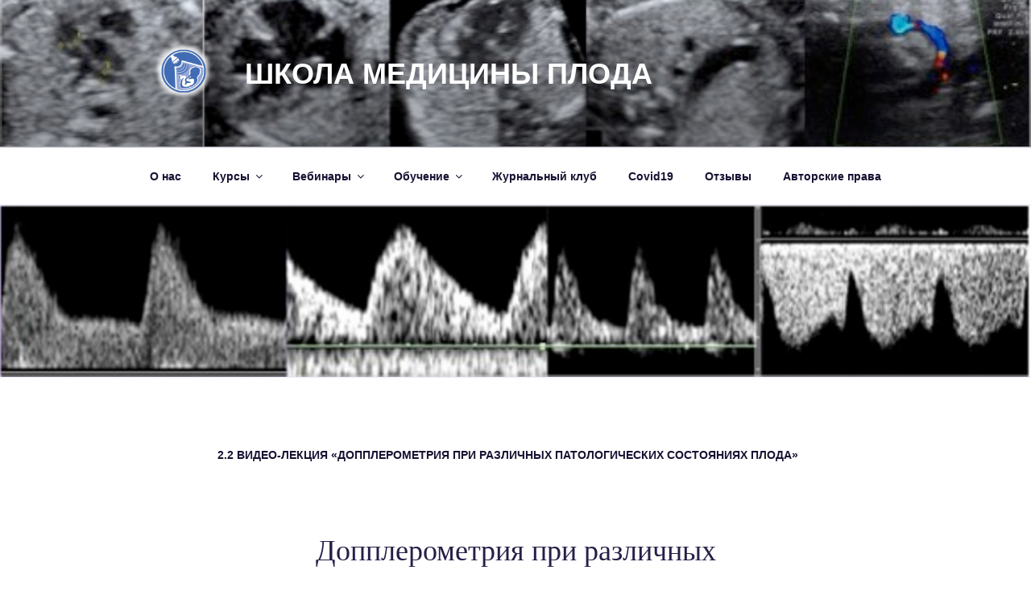

--- FILE ---
content_type: text/html; charset=UTF-8
request_url: https://player.vimeo.com/video/523410714?dnt=1&app_id=122963
body_size: 6497
content:
<!DOCTYPE html>
<html lang="en">
<head>
  <meta charset="utf-8">
  <meta name="viewport" content="width=device-width,initial-scale=1,user-scalable=yes">
  
  <link rel="canonical" href="https://player.vimeo.com/video/523410714">
  <meta name="googlebot" content="noindex,indexifembedded">
  
  
  <title>ENekrasova Part 2 on Vimeo</title>
  <style>
      body, html, .player, .fallback {
          overflow: hidden;
          width: 100%;
          height: 100%;
          margin: 0;
          padding: 0;
      }
      .fallback {
          
              background-color: transparent;
          
      }
      .player.loading { opacity: 0; }
      .fallback iframe {
          position: fixed;
          left: 0;
          top: 0;
          width: 100%;
          height: 100%;
      }
  </style>
  <link rel="modulepreload" href="https://f.vimeocdn.com/p/4.46.25/js/player.module.js" crossorigin="anonymous">
  <link rel="modulepreload" href="https://f.vimeocdn.com/p/4.46.25/js/vendor.module.js" crossorigin="anonymous">
  <link rel="preload" href="https://f.vimeocdn.com/p/4.46.25/css/player.css" as="style">
</head>

<body>


<div class="vp-placeholder">
    <style>
        .vp-placeholder,
        .vp-placeholder-thumb,
        .vp-placeholder-thumb::before,
        .vp-placeholder-thumb::after {
            position: absolute;
            top: 0;
            bottom: 0;
            left: 0;
            right: 0;
        }
        .vp-placeholder {
            visibility: hidden;
            width: 100%;
            max-height: 100%;
            height: calc(1080 / 1920 * 100vw);
            max-width: calc(1920 / 1080 * 100vh);
            margin: auto;
        }
        .vp-placeholder-carousel {
            display: none;
            background-color: #000;
            position: absolute;
            left: 0;
            right: 0;
            bottom: -60px;
            height: 60px;
        }
    </style>

    

    
        <style>
            .vp-placeholder-thumb {
                overflow: hidden;
                width: 100%;
                max-height: 100%;
                margin: auto;
            }
            .vp-placeholder-thumb::before,
            .vp-placeholder-thumb::after {
                content: "";
                display: block;
                filter: blur(7px);
                margin: 0;
                background: url(https://i.vimeocdn.com/video/1090971674-08320961dc617e46bc1412e125c354ddaaa2ee937a3d25462411fdff8ff8d273-d?mw=80&q=85) 50% 50% / contain no-repeat;
            }
            .vp-placeholder-thumb::before {
                 
                margin: -30px;
            }
        </style>
    

    <div class="vp-placeholder-thumb"></div>
    <div class="vp-placeholder-carousel"></div>
    <script>function placeholderInit(t,h,d,s,n,o){var i=t.querySelector(".vp-placeholder"),v=t.querySelector(".vp-placeholder-thumb");if(h){var p=function(){try{return window.self!==window.top}catch(a){return!0}}(),w=200,y=415,r=60;if(!p&&window.innerWidth>=w&&window.innerWidth<y){i.style.bottom=r+"px",i.style.maxHeight="calc(100vh - "+r+"px)",i.style.maxWidth="calc("+n+" / "+o+" * (100vh - "+r+"px))";var f=t.querySelector(".vp-placeholder-carousel");f.style.display="block"}}if(d){var e=new Image;e.onload=function(){var a=n/o,c=e.width/e.height;if(c<=.95*a||c>=1.05*a){var l=i.getBoundingClientRect(),g=l.right-l.left,b=l.bottom-l.top,m=window.innerWidth/g*100,x=window.innerHeight/b*100;v.style.height="calc("+e.height+" / "+e.width+" * "+m+"vw)",v.style.maxWidth="calc("+e.width+" / "+e.height+" * "+x+"vh)"}i.style.visibility="visible"},e.src=s}else i.style.visibility="visible"}
</script>
    <script>placeholderInit(document,  false ,  true , "https://i.vimeocdn.com/video/1090971674-08320961dc617e46bc1412e125c354ddaaa2ee937a3d25462411fdff8ff8d273-d?mw=80\u0026q=85",  1920 ,  1080 );</script>
</div>

<div id="player" class="player"></div>
<script>window.playerConfig = {"cdn_url":"https://f.vimeocdn.com","vimeo_api_url":"api.vimeo.com","request":{"files":{"dash":{"cdns":{"akfire_interconnect_quic":{"avc_url":"https://vod-adaptive-ak.vimeocdn.com/exp=1769780459~acl=%2F817dffae-5ab6-4dc7-94f3-7ef14e77fe46%2Fpsid%3D4a952bcb17221470f3064b552ad40d832cda5fdd352d82836c0713c3402c5b42%2F%2A~hmac=b050fd48fc320a13537a054ca251a92e639bd8d44024e041f4dd3beae378d994/817dffae-5ab6-4dc7-94f3-7ef14e77fe46/psid=4a952bcb17221470f3064b552ad40d832cda5fdd352d82836c0713c3402c5b42/v2/playlist/av/primary/prot/cXNyPTE/playlist.json?omit=av1-hevc\u0026pathsig=8c953e4f~bYX7oX_8TRw1tx4zYla8jaU8pKH6Y4lCxpSSJ_bJ_Js\u0026qsr=1\u0026r=dXM%3D\u0026rh=1tfLwG","origin":"gcs","url":"https://vod-adaptive-ak.vimeocdn.com/exp=1769780459~acl=%2F817dffae-5ab6-4dc7-94f3-7ef14e77fe46%2Fpsid%3D4a952bcb17221470f3064b552ad40d832cda5fdd352d82836c0713c3402c5b42%2F%2A~hmac=b050fd48fc320a13537a054ca251a92e639bd8d44024e041f4dd3beae378d994/817dffae-5ab6-4dc7-94f3-7ef14e77fe46/psid=4a952bcb17221470f3064b552ad40d832cda5fdd352d82836c0713c3402c5b42/v2/playlist/av/primary/prot/cXNyPTE/playlist.json?pathsig=8c953e4f~bYX7oX_8TRw1tx4zYla8jaU8pKH6Y4lCxpSSJ_bJ_Js\u0026qsr=1\u0026r=dXM%3D\u0026rh=1tfLwG"},"fastly_skyfire":{"avc_url":"https://skyfire.vimeocdn.com/1769780459-0x49cf951ba5c805f9ee409c2899d5d77f2549aa97/817dffae-5ab6-4dc7-94f3-7ef14e77fe46/psid=4a952bcb17221470f3064b552ad40d832cda5fdd352d82836c0713c3402c5b42/v2/playlist/av/primary/prot/cXNyPTE/playlist.json?omit=av1-hevc\u0026pathsig=8c953e4f~bYX7oX_8TRw1tx4zYla8jaU8pKH6Y4lCxpSSJ_bJ_Js\u0026qsr=1\u0026r=dXM%3D\u0026rh=1tfLwG","origin":"gcs","url":"https://skyfire.vimeocdn.com/1769780459-0x49cf951ba5c805f9ee409c2899d5d77f2549aa97/817dffae-5ab6-4dc7-94f3-7ef14e77fe46/psid=4a952bcb17221470f3064b552ad40d832cda5fdd352d82836c0713c3402c5b42/v2/playlist/av/primary/prot/cXNyPTE/playlist.json?pathsig=8c953e4f~bYX7oX_8TRw1tx4zYla8jaU8pKH6Y4lCxpSSJ_bJ_Js\u0026qsr=1\u0026r=dXM%3D\u0026rh=1tfLwG"}},"default_cdn":"akfire_interconnect_quic","separate_av":true,"streams":[{"profile":"165","id":"34f09d15-243d-4489-945b-3e4b57aed737","fps":25,"quality":"540p"},{"profile":"175","id":"caf1218f-6885-4632-8f08-e39bd530762c","fps":25,"quality":"1080p"},{"profile":"164","id":"1fa82b3b-f9cd-4b4e-80f2-2c539a3dae33","fps":25,"quality":"360p"},{"profile":"139","id":"2b376523-aaf6-486c-bfef-ed01ecacaff7","fps":25,"quality":"240p"},{"profile":"174","id":"2df56f80-5ec9-423b-b049-cbed2583321b","fps":25,"quality":"720p"}],"streams_avc":[{"profile":"174","id":"2df56f80-5ec9-423b-b049-cbed2583321b","fps":25,"quality":"720p"},{"profile":"165","id":"34f09d15-243d-4489-945b-3e4b57aed737","fps":25,"quality":"540p"},{"profile":"175","id":"caf1218f-6885-4632-8f08-e39bd530762c","fps":25,"quality":"1080p"},{"profile":"164","id":"1fa82b3b-f9cd-4b4e-80f2-2c539a3dae33","fps":25,"quality":"360p"},{"profile":"139","id":"2b376523-aaf6-486c-bfef-ed01ecacaff7","fps":25,"quality":"240p"}]},"hls":{"cdns":{"akfire_interconnect_quic":{"avc_url":"https://vod-adaptive-ak.vimeocdn.com/exp=1769780459~acl=%2F817dffae-5ab6-4dc7-94f3-7ef14e77fe46%2Fpsid%3D4a952bcb17221470f3064b552ad40d832cda5fdd352d82836c0713c3402c5b42%2F%2A~hmac=b050fd48fc320a13537a054ca251a92e639bd8d44024e041f4dd3beae378d994/817dffae-5ab6-4dc7-94f3-7ef14e77fe46/psid=4a952bcb17221470f3064b552ad40d832cda5fdd352d82836c0713c3402c5b42/v2/playlist/av/primary/playlist.m3u8?omit=av1-hevc-opus\u0026pathsig=8c953e4f~y9g8jUDjzEewZw5QXXDaISgE2ObLrXlzE0ti-ECu7OI\u0026r=dXM%3D\u0026rh=1tfLwG\u0026sf=fmp4","origin":"gcs","url":"https://vod-adaptive-ak.vimeocdn.com/exp=1769780459~acl=%2F817dffae-5ab6-4dc7-94f3-7ef14e77fe46%2Fpsid%3D4a952bcb17221470f3064b552ad40d832cda5fdd352d82836c0713c3402c5b42%2F%2A~hmac=b050fd48fc320a13537a054ca251a92e639bd8d44024e041f4dd3beae378d994/817dffae-5ab6-4dc7-94f3-7ef14e77fe46/psid=4a952bcb17221470f3064b552ad40d832cda5fdd352d82836c0713c3402c5b42/v2/playlist/av/primary/playlist.m3u8?omit=opus\u0026pathsig=8c953e4f~y9g8jUDjzEewZw5QXXDaISgE2ObLrXlzE0ti-ECu7OI\u0026r=dXM%3D\u0026rh=1tfLwG\u0026sf=fmp4"},"fastly_skyfire":{"avc_url":"https://skyfire.vimeocdn.com/1769780459-0x49cf951ba5c805f9ee409c2899d5d77f2549aa97/817dffae-5ab6-4dc7-94f3-7ef14e77fe46/psid=4a952bcb17221470f3064b552ad40d832cda5fdd352d82836c0713c3402c5b42/v2/playlist/av/primary/playlist.m3u8?omit=av1-hevc-opus\u0026pathsig=8c953e4f~y9g8jUDjzEewZw5QXXDaISgE2ObLrXlzE0ti-ECu7OI\u0026r=dXM%3D\u0026rh=1tfLwG\u0026sf=fmp4","origin":"gcs","url":"https://skyfire.vimeocdn.com/1769780459-0x49cf951ba5c805f9ee409c2899d5d77f2549aa97/817dffae-5ab6-4dc7-94f3-7ef14e77fe46/psid=4a952bcb17221470f3064b552ad40d832cda5fdd352d82836c0713c3402c5b42/v2/playlist/av/primary/playlist.m3u8?omit=opus\u0026pathsig=8c953e4f~y9g8jUDjzEewZw5QXXDaISgE2ObLrXlzE0ti-ECu7OI\u0026r=dXM%3D\u0026rh=1tfLwG\u0026sf=fmp4"}},"default_cdn":"akfire_interconnect_quic","separate_av":true}},"file_codecs":{"av1":[],"avc":["2df56f80-5ec9-423b-b049-cbed2583321b","34f09d15-243d-4489-945b-3e4b57aed737","caf1218f-6885-4632-8f08-e39bd530762c","1fa82b3b-f9cd-4b4e-80f2-2c539a3dae33","2b376523-aaf6-486c-bfef-ed01ecacaff7"],"hevc":{"dvh1":[],"hdr":[],"sdr":[]}},"lang":"en","referrer":"http://www.ultrasoundplod.ru/dopplerometriya-v-akusherstve/dopplerometriya-pri-razlichnyh-patologicheskih-sostoyaniyah-ploda/","cookie_domain":".vimeo.com","signature":"85c108bef4f410183c31677882f1470f","timestamp":1769766663,"expires":13796,"thumb_preview":{"url":"https://videoapi-sprites.vimeocdn.com/video-sprites/image/f6b742c5-0975-4d2f-a264-36c9fafd45cd.0.jpeg?ClientID=sulu\u0026Expires=1769770263\u0026Signature=358e0f643af8409c9b2ef58fad5f50888b54c8e9","height":2880,"width":4260,"frame_height":240,"frame_width":426,"columns":10,"frames":120},"currency":"USD","session":"eafa43f052bd2daee323b1128fff1a8eb94036fa1769766663","cookie":{"volume":1,"quality":null,"hd":0,"captions":null,"transcript":null,"captions_styles":{"color":null,"fontSize":null,"fontFamily":null,"fontOpacity":null,"bgOpacity":null,"windowColor":null,"windowOpacity":null,"bgColor":null,"edgeStyle":null},"audio_language":null,"audio_kind":null,"qoe_survey_vote":0},"build":{"backend":"31e9776","js":"4.46.25"},"urls":{"js":"https://f.vimeocdn.com/p/4.46.25/js/player.js","js_base":"https://f.vimeocdn.com/p/4.46.25/js","js_module":"https://f.vimeocdn.com/p/4.46.25/js/player.module.js","js_vendor_module":"https://f.vimeocdn.com/p/4.46.25/js/vendor.module.js","locales_js":{"de-DE":"https://f.vimeocdn.com/p/4.46.25/js/player.de-DE.js","en":"https://f.vimeocdn.com/p/4.46.25/js/player.js","es":"https://f.vimeocdn.com/p/4.46.25/js/player.es.js","fr-FR":"https://f.vimeocdn.com/p/4.46.25/js/player.fr-FR.js","ja-JP":"https://f.vimeocdn.com/p/4.46.25/js/player.ja-JP.js","ko-KR":"https://f.vimeocdn.com/p/4.46.25/js/player.ko-KR.js","pt-BR":"https://f.vimeocdn.com/p/4.46.25/js/player.pt-BR.js","zh-CN":"https://f.vimeocdn.com/p/4.46.25/js/player.zh-CN.js"},"ambisonics_js":"https://f.vimeocdn.com/p/external/ambisonics.min.js","barebone_js":"https://f.vimeocdn.com/p/4.46.25/js/barebone.js","chromeless_js":"https://f.vimeocdn.com/p/4.46.25/js/chromeless.js","three_js":"https://f.vimeocdn.com/p/external/three.rvimeo.min.js","hive_sdk":"https://f.vimeocdn.com/p/external/hive-sdk.js","hive_interceptor":"https://f.vimeocdn.com/p/external/hive-interceptor.js","proxy":"https://player.vimeo.com/static/proxy.html","css":"https://f.vimeocdn.com/p/4.46.25/css/player.css","chromeless_css":"https://f.vimeocdn.com/p/4.46.25/css/chromeless.css","fresnel":"https://arclight.vimeo.com/add/player-stats","player_telemetry_url":"https://arclight.vimeo.com/player-events","telemetry_base":"https://lensflare.vimeo.com"},"flags":{"plays":1,"dnt":1,"autohide_controls":0,"preload_video":"metadata_on_hover","qoe_survey_forced":0,"ai_widget":0,"ecdn_delta_updates":0,"disable_mms":0,"check_clip_skipping_forward":0},"country":"US","client":{"ip":"3.145.199.78"},"ab_tests":{"cross_origin_texttracks":{"group":"variant","track":false,"data":null}},"atid":"2211536594.1769766663","ai_widget_signature":"c5e1c43a934e13f0c150026306bf3ccb6998844072116913d8c2a15f9bc9ce2f_1769770263","config_refresh_url":"https://player.vimeo.com/video/523410714/config/request?atid=2211536594.1769766663\u0026expires=13796\u0026referrer=http%3A%2F%2Fwww.ultrasoundplod.ru%2Fdopplerometriya-v-akusherstve%2Fdopplerometriya-pri-razlichnyh-patologicheskih-sostoyaniyah-ploda%2F\u0026session=eafa43f052bd2daee323b1128fff1a8eb94036fa1769766663\u0026signature=85c108bef4f410183c31677882f1470f\u0026time=1769766663\u0026v=1"},"player_url":"player.vimeo.com","video":{"id":523410714,"title":"ENekrasova Part 2","width":1920,"height":1080,"duration":3449,"url":"","share_url":"https://vimeo.com/523410714","embed_code":"\u003ciframe title=\"vimeo-player\" src=\"https://player.vimeo.com/video/523410714?h=347ab36464\" width=\"640\" height=\"360\" frameborder=\"0\" referrerpolicy=\"strict-origin-when-cross-origin\" allow=\"autoplay; fullscreen; picture-in-picture; clipboard-write; encrypted-media; web-share\"   allowfullscreen\u003e\u003c/iframe\u003e","default_to_hd":0,"privacy":"disable","embed_permission":"whitelist","thumbnail_url":"https://i.vimeocdn.com/video/1090971674-08320961dc617e46bc1412e125c354ddaaa2ee937a3d25462411fdff8ff8d273-d","owner":{"id":110802601,"name":"Школа медицины плода","img":"https://i.vimeocdn.com/portrait/39347481_60x60?sig=e96566da6063b1a788d030d8eaa19658ffc5ffce66c8e2e5e46dda53331f056b\u0026v=1\u0026region=us","img_2x":"https://i.vimeocdn.com/portrait/39347481_60x60?sig=e96566da6063b1a788d030d8eaa19658ffc5ffce66c8e2e5e46dda53331f056b\u0026v=1\u0026region=us","url":"https://vimeo.com/user110802601","account_type":"plus"},"spatial":0,"live_event":null,"version":{"current":null,"available":[{"id":660691883,"file_id":2449826130,"is_current":true}]},"unlisted_hash":null,"rating":{"id":3},"fps":25,"bypass_token":"eyJ0eXAiOiJKV1QiLCJhbGciOiJIUzI1NiJ9.eyJjbGlwX2lkIjo1MjM0MTA3MTQsImV4cCI6MTc2OTc4MDUxNn0.mqIT9ChY9Rt2XfmwksRqN-4_OjpecvxjLpiNkn7VkJE","channel_layout":"stereo","ai":0,"locale":""},"user":{"id":0,"team_id":0,"team_origin_user_id":0,"account_type":"none","liked":0,"watch_later":0,"owner":0,"mod":0,"logged_in":0,"private_mode_enabled":0,"vimeo_api_client_token":"eyJhbGciOiJIUzI1NiIsInR5cCI6IkpXVCJ9.eyJzZXNzaW9uX2lkIjoiZWFmYTQzZjA1MmJkMmRhZWUzMjNiMTEyOGZmZjFhOGViOTQwMzZmYTE3Njk3NjY2NjMiLCJleHAiOjE3Njk3ODA0NTksImFwcF9pZCI6MTE4MzU5LCJzY29wZXMiOiJwdWJsaWMgc3RhdHMifQ.sxpl5fnEGNIVStJr3u2Scyef7MzgejrbZtwgA6smJLs"},"view":1,"vimeo_url":"vimeo.com","embed":{"audio_track":"","autoplay":0,"autopause":1,"dnt":1,"editor":0,"keyboard":1,"log_plays":1,"loop":0,"muted":0,"on_site":0,"texttrack":"","transparent":1,"outro":"beginning","playsinline":1,"quality":null,"player_id":"","api":null,"app_id":"122963","color":"","color_one":"000000","color_two":"00adef","color_three":"ffffff","color_four":"000000","context":"embed.main","settings":{"auto_pip":1,"badge":0,"byline":0,"collections":0,"color":0,"force_color_one":0,"force_color_two":0,"force_color_three":0,"force_color_four":0,"embed":0,"fullscreen":1,"like":0,"logo":0,"playbar":1,"portrait":0,"pip":1,"share":0,"spatial_compass":0,"spatial_label":0,"speed":0,"title":0,"volume":1,"watch_later":0,"watch_full_video":1,"controls":1,"airplay":1,"audio_tracks":1,"chapters":1,"chromecast":1,"cc":1,"transcript":1,"quality":1,"play_button_position":0,"ask_ai":0,"skipping_forward":1,"debug_payload_collection_policy":"default"},"create_interactive":{"has_create_interactive":false,"viddata_url":""},"min_quality":null,"max_quality":null,"initial_quality":null,"prefer_mms":1}}</script>
<script>const fullscreenSupported="exitFullscreen"in document||"webkitExitFullscreen"in document||"webkitCancelFullScreen"in document||"mozCancelFullScreen"in document||"msExitFullscreen"in document||"webkitEnterFullScreen"in document.createElement("video");var isIE=checkIE(window.navigator.userAgent),incompatibleBrowser=!fullscreenSupported||isIE;window.noModuleLoading=!1,window.dynamicImportSupported=!1,window.cssLayersSupported=typeof CSSLayerBlockRule<"u",window.isInIFrame=function(){try{return window.self!==window.top}catch(e){return!0}}(),!window.isInIFrame&&/twitter/i.test(navigator.userAgent)&&window.playerConfig.video.url&&(window.location=window.playerConfig.video.url),window.playerConfig.request.lang&&document.documentElement.setAttribute("lang",window.playerConfig.request.lang),window.loadScript=function(e){var n=document.getElementsByTagName("script")[0];n&&n.parentNode?n.parentNode.insertBefore(e,n):document.head.appendChild(e)},window.loadVUID=function(){if(!window.playerConfig.request.flags.dnt&&!window.playerConfig.embed.dnt){window._vuid=[["pid",window.playerConfig.request.session]];var e=document.createElement("script");e.async=!0,e.src=window.playerConfig.request.urls.vuid_js,window.loadScript(e)}},window.loadCSS=function(e,n){var i={cssDone:!1,startTime:new Date().getTime(),link:e.createElement("link")};return i.link.rel="stylesheet",i.link.href=n,e.getElementsByTagName("head")[0].appendChild(i.link),i.link.onload=function(){i.cssDone=!0},i},window.loadLegacyJS=function(e,n){if(incompatibleBrowser){var i=e.querySelector(".vp-placeholder");i&&i.parentNode&&i.parentNode.removeChild(i);let a=`/video/${window.playerConfig.video.id}/fallback`;window.playerConfig.request.referrer&&(a+=`?referrer=${window.playerConfig.request.referrer}`),n.innerHTML=`<div class="fallback"><iframe title="unsupported message" src="${a}" frameborder="0"></iframe></div>`}else{n.className="player loading";var t=window.loadCSS(e,window.playerConfig.request.urls.css),r=e.createElement("script"),o=!1;r.src=window.playerConfig.request.urls.js,window.loadScript(r),r["onreadystatechange"in r?"onreadystatechange":"onload"]=function(){!o&&(!this.readyState||this.readyState==="loaded"||this.readyState==="complete")&&(o=!0,playerObject=new VimeoPlayer(n,window.playerConfig,t.cssDone||{link:t.link,startTime:t.startTime}))},window.loadVUID()}};function checkIE(e){e=e&&e.toLowerCase?e.toLowerCase():"";function n(r){return r=r.toLowerCase(),new RegExp(r).test(e);return browserRegEx}var i=n("msie")?parseFloat(e.replace(/^.*msie (\d+).*$/,"$1")):!1,t=n("trident")?parseFloat(e.replace(/^.*trident\/(\d+)\.(\d+).*$/,"$1.$2"))+4:!1;return i||t}
</script>
<script nomodule>
  window.noModuleLoading = true;
  var playerEl = document.getElementById('player');
  window.loadLegacyJS(document, playerEl);
</script>
<script type="module">try{import("").catch(()=>{})}catch(t){}window.dynamicImportSupported=!0;
</script>
<script type="module">if(!window.dynamicImportSupported||!window.cssLayersSupported){if(!window.noModuleLoading){window.noModuleLoading=!0;var playerEl=document.getElementById("player");window.loadLegacyJS(document,playerEl)}var moduleScriptLoader=document.getElementById("js-module-block");moduleScriptLoader&&moduleScriptLoader.parentElement.removeChild(moduleScriptLoader)}
</script>
<script type="module" id="js-module-block">if(!window.noModuleLoading&&window.dynamicImportSupported&&window.cssLayersSupported){const n=document.getElementById("player"),e=window.loadCSS(document,window.playerConfig.request.urls.css);import(window.playerConfig.request.urls.js_module).then(function(o){new o.VimeoPlayer(n,window.playerConfig,e.cssDone||{link:e.link,startTime:e.startTime}),window.loadVUID()}).catch(function(o){throw/TypeError:[A-z ]+import[A-z ]+module/gi.test(o)&&window.loadLegacyJS(document,n),o})}
</script>

<script type="application/ld+json">{"embedUrl":"https://player.vimeo.com/video/523410714?h=347ab36464","thumbnailUrl":"https://i.vimeocdn.com/video/1090971674-08320961dc617e46bc1412e125c354ddaaa2ee937a3d25462411fdff8ff8d273-d?f=webp","name":"ENekrasova Part 2","description":"This is \"ENekrasova Part 2\" by \"Школа медицины плода\" on Vimeo, the home for high quality videos and the people who love them.","duration":"PT3449S","uploadDate":"2021-03-14T09:01:37-04:00","@context":"https://schema.org/","@type":"VideoObject"}</script>

</body>
</html>
